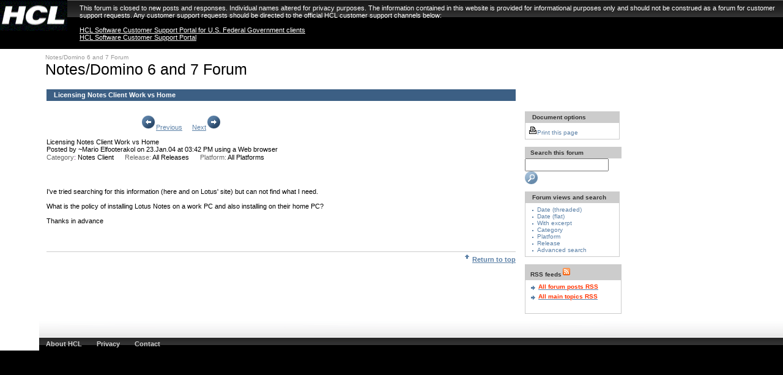

--- FILE ---
content_type: text/html; charset=UTF-8
request_url: https://ds_infolib.hcltechsw.com/ldd/nd6forum.nsf/d202cf70fecca50b852569ff00736545/d3a9fd3a3375cfb685256e24005648a2?OpenDocument
body_size: 19460
content:
<!DOCTYPE HTML PUBLIC "-//W3C//DTD HTML 4.01 Transitional//EN">
<html lang="en">
<head>

<meta http-equiv="Content-Type" content="text/html; charset=UTF-8"/>
<meta http-equiv="PICS-Label" content='(PICS-1.1 "http://www.icra.org/ratingsv02.html" l gen true r (cz 1 lz 1 nz 1 oz 1 vz 1) "http://www.rsac.org/ratingsv01.html" l gen true r (n 0 s 0 v 0 l 0) "http://www.classify.org/safesurf/" l gen true r (SS~~000 1))' />
<meta name="Keywords" content=""/>
<link rel="schema.DC" href="http://purl.org/DC/elements/1.0/"/>
<link rel="SHORTCUT ICON" href="http://www.ibm.com/favicon.ico"/>
<meta name="Abstract" content=" + abs+"/>
<meta name="Description" content=" + abs+"/>
<meta name="Owner" content="developerWorks Lotus/Westford/IBM"/>
<meta name="DC.Language" scheme="rfc1766" content="en">
<meta name="IBM.Country" content="ZZ"/>
<meta name="Security" content="Public"/>
<meta name="DC.Rights" content="Copyright (c) IBM Corporation"/>
<meta name="Robots" content="index,follow"/>
<meta name="IBM.PageAttributes" content="sid=1003"/>
<meta name="IBM.SpecialPurpose" content="SP001" />
<meta name="DC.Type" scheme="IBM_ContentClassTaxonomy" content="CT908">
<meta name="DC.Subject" scheme="IBM_SubjectTaxonomy" content="ZZ999">
<link rel="alternate" type="application/rss+xml" href="http://www-10.lotus.com/ldd/nd6forum.nsf/forumfeed.rss" title="Notes/Domino 6 and 7 Forum RSS feed" />
<link rel="stylesheet" type="text/css" href="/ldd/lddfiles.nsf/v15main.css" />
<link rel="stylesheet" type="text/css" media="all" href="/ldd/lddfiles.nsf/v15screen.css" />
<link rel="stylesheet" type="text/css" media="print" href="/ldd/lddfiles.nsf/v15print.css" />
<link rel="stylesheet" type="text/css" media="screen,print" href="/ldd/lddfiles.nsf/v15table.css" />
<script src="/ldd/lddfiles.nsf/searchview.js?OpenJavascriptLibrary" type="text/javascript"></script>
<script src="/ldd/lddfiles.nsf/ibmcommon.js" type="text/javascript"></script>
<script language="JavaScript" src="/ldd/lddfiles.nsf/dropdown.js" type="text/javascript"></script>
<script language="JavaScript" src="/ldd/lddfiles.nsf/grabtitle.js" type="text/javascript"></script>
<script language="JavaScript" src="/ldd/lddfiles.nsf/emailfriend2.js" type="text/javascript"></script><title>Notes/Domino 6 and 7 Forum : Licensing Notes Client Work vs Home</title>
<script language="JavaScript" type="text/javascript">
<!-- 
var submitcount=0;function validate(){var msg;var msgflag;msgflag = "false";	if(document.forms[0].Platform_1.selectedIndex == -1){	msg="Please enter a value for the platform field";	msgflag="true";                document.forms[0].Platform_1.focus()	}	if(document.forms[0].Release_1.selectedIndex == -1){	msg="Please enter a value for the release field";	msgflag="true";                document.forms[0].Release_1.focus()	}			 if(document.forms[0].Subject_1.value == ""){	msg="Please enter a value for the subject field";	msgflag="true";                document.forms[0].Subject_1.focus()	}			 if(document.forms[0].Categories_1.selectedIndex == 0){	msg="Please enter a value for the category field";	msgflag="true";                document.forms[0].Categories_1.focus()	} if(document.forms[0].Subject_1.value == "")	{         if(msgflag == "true")			{	 msg="The following fields require values: Subject, Category, Release and Platform.\r";	 msg+="\rPress the OK button below to return to the form.";                 document.forms[0].Subject_1.focus()			}        else { 	msg="Please enter a value for the subject field";	msgflag = "true";               document.forms[0].Subject_1.focus()	}				}		 if(msgflag == "true"){     alert(msg);return false;}if (msgflag == "false"){if (submitcount == 0){submitcount++;document.forms[0].submit()}else  {  alert("This form has already been submitted.  Thanks!");return false;   }}}
// -->
</script>

<script language="JavaScript" type="text/javascript">
<!-- 
document._domino_target = "_self";
function _doClick(v, o, t) {
  var returnValue = false;
  var url="/ldd/nd6forum.nsf/d202cf70fecca50b852569ff00736545/d3a9fd3a3375cfb685256e24005648a2?OpenDocument&Click=" + v;
  if (o.href != null) {
    o.href = url;
    returnValue = true;
  } else {
    if (t == null)
      t = document._domino_target;
    window.open(url, t);
  }
  return returnValue;
}
// -->
</script>

<script language="JavaScript" type="text/javascript">
<!-- 
/*if (window.location.protocol == "https:") {var host = window.location.hostname;var pathname = window.location.pathname;var search = window.location.search;var url = "http://" + host + pathname + search;location.replace(url);}*/

// -->
</script>
</head>
<body text="#000000" bgcolor="#FFFFFF">

<form action=""></form>
<div id="ibm-top" class="ibm-liquid">
<div class="ibm-access"><a href="#main">Skip to main content</a></div>
<!--div style="background-color:#26333e" role="complementary"><a href="https://developer.ibm.com/sso/bmregistration/?lang=en_us&ca=dW-_-bluemix-_-ICSforum-_-regbar"><img src="/ldd/lddfiles.nsf/BluemixAdTest1.png?OpenImageResource" alt="BlueMix free trial" style="display:block;margin-left:auto;margin-right:auto"></a></div-->
<div id="ibm-masthead" style="height: 80px">
<div id="ibm-logo"><a href="http://www.hcl.com"><img width="110" src="/ldd/lddfiles.nsf/mast_logo.gif" height="50" alt="HCL"/></a></div>
<div id="notice" style="position: absolute; top: 2px; left: 125px; padding: 5px">This forum is closed to new posts and
		responses. Individual names altered for privacy purposes. The information contained in this website is provided for informational purposes only and should not be construed as a forum for customer support requests.  Any customer support requests should be directed to the official HCL customer support channels below:<br/>
<br/>
<a href="https://support.hcltechsw.com/csm?id=federal" target="_blank" style="color: white; text-decoration: underline">HCL Software Customer Support Portal for U.S. Federal Government clients</a><br/>
<a href="https://support.hcltechsw.com/csm?id=csm_index" target="_blank" style="color: white; text-decoration: underline">HCL Software Customer Support Portal</a></div>
<!--ul id="ibm-geo">
<li class="ibm-first" id="ibm-country">Country/region</li>
<li id="ibm-change-country">[ <a href="http://www.ibm.com/developerworks/country/">select</a> ]</li>
</ul-->
 <!--form id="ibm-search-form" action="//www.ibm.com/search/csass/search/" method="get" name="form1"><input type="hidden" name="sn" value="dw" /><input type="hidden" name="lang" value="en" /><input type="hidden" name="cc" value="US" /><input type="hidden" name="en" value="utf" /><input type="hidden" name="hpp" value="20" /><input type="hidden" name="dws" value="dw" />
<span id="ibm-search-scope"><img src="//www.ibm.com/i/i.gif" height="1" width="125" alt="" /></span>
<label for="q"><img alt="Search developerWorks:" height="1" width="1" src="//dw1.s81c.com/i/c.gif" /></label><input type="text" name="q" maxlength="100" id="q"/><input type="submit" id="ibm-search" class="ibm-btn-search" name="Search" value="Search" />
</form-->
<div id="ibm-site-name">
<!-- IBM site name container -->
</div>
<div id="ibm-universal-nav">
<!--ul>
<li class="ibm-first" id="ibm-unav-home"><a href="http://www.ibm.com/us/en/">Home</a></li>
<li id="ibm-unav-solutions"><a href="http://www.ibm.com/businesssolutions/us/en/">Business services</a></li>
<li id="ibm-unav-services"><a href="http://www.ibm.com/technologyservices/us/en/">IT services</a></li>
<li id="ibm-unav-products"><a href="http://www.ibm.com/products/us/en/">Products</a></li>
<li id="ibm-unav-support"><a href="http://www.ibm.com/support/us/en/">Support &amp; downloads</a></li>
<li id="ibm-unav-myibm"><a href="http://www.ibm.com/account/us/en/">My IBM</a></li>
</ul-->
</div>
</div>
<script type="text/javascript" language="JavaScript" src="/ldd/lddfiles.nsf/pmh.js">
</script>

<table width="100%" border="0" cellspacing="0" cellpadding="0">
<tr valign="top"><td width="5%">
<table border="0" cellspacing="0" cellpadding="0">
<tr valign="top"><td width="48"><img width="1" height="1" src="/icons/ecblank.gif" border="0" alt=""></td></tr>
</table>
</td><td width="95%"><table width="100%" cellspacing="0" cellpadding="0" border="0" id="content-table">
	<tr valign="top">
		<td width="100%">
			<table width="100%" cellspacing="0" cellpadding="0" border="0">
				<tr>
					<td colspan="3">
						<img src="/ldd/lddfiles.nsf/c.gif" width="592" height="1" alt="" />
					</td>
				</tr>
			</table>
			<table width="100%" cellspacing="0" cellpadding="0" border="0">
				<tr valign="top">
					<td width="10" height="18">
						<img src="/ldd/lddfiles.nsf/c.gif" width="10" height="18" alt="" />
					</td>
					<td width="100%">
						<img alt="" height="6" src="/ldd/lddfiles.nsf/c.gif" width="1" />
						<br />
						<!--a class="bctl" href="http://www.ibm.com/developerworks/">developerWorks</a>
						<span   class="bct">&nbsp;&nbsp;&gt;&nbsp;&nbsp;</span>
						<a class="bctl" href="http://www.ibm.com/developerworks/lotus/">Lotus</a>
						<span   class="bct">&nbsp;&nbsp;&gt;&nbsp;&nbsp;</span>
						<a class="bctl" href="http://www.ibm.com/developerworks/lotus/community">Forums &amp; community</a>
						<span class="bct">&nbsp;&nbsp;>&nbsp;&nbsp;</span-->
						<a class="bctl" href=/ldd/nd6forum.nsf>Notes/Domino 6 and 7 Forum</a>
						<img src="/ldd/lddfiles.nsf/c.gif" width="1" height="1" alt="" />
						<!-- Page title -->
						<br />
						<h1>Notes/Domino 6 and 7 Forum</h1>
						<img alt="" class="display-img" height="6" src="/ldd/lddfiles.nsf/c.gif" width="1"/>
					</td>
					<!--td width="192">
						<img src="/ldd/lddfiles.nsf/dw.gif" width="192" height="18" alt="developerWorks"   />
					</td-->
				</tr>
			</table>
		</td>
	</tr>
</table>
<table border="0" cellspacing="0" cellpadding="0">
<tr valign="top"><td width="12"><img src="/ldd/lddfiles.nsf/10x10.gif?OpenImageResource" width="10" height="10" alt=""><a name="main"></a></td><td width="767"><br>
<table height="18" width="100%" border="0" cellspacing="0" cellpadding="0">
<tr valign="top"><td class="v14-header-1" width="100%"><div id="subject">&nbsp;&nbsp;<label for="Subject"><b><font size="2">Licensing Notes Client Work vs Home</font></b> </label></div></td></tr>
</table>
<br><img src="/ldd/lddfiles.nsf/10x10.gif?OpenImageResource" width="10" height="10" alt="">
<table height="18" width="100%" border="0" cellspacing="0" cellpadding="0">
<tr valign="top"><td width="20%"><font size="1"> </font><img src="/ldd/nd6forum.nsf/10x10.gif?OpenImageResource" width="151" height="8" alt=""></td><td width="80%" colspan="2"><a href="/ldd/nd6forum.nsf/d202cf70fecca50b852569ff00736545/d3a9fd3a3375cfb685256e24005648a2?Navigate&amp;To=PrevMain"><img src="/ldd/nd6forum.nsf/back.GIF?OpenImageResource" width="25" height="25" alt="Previous" border="0"></a><a href="/ldd/nd6forum.nsf/d202cf70fecca50b852569ff00736545/d3a9fd3a3375cfb685256e24005648a2?Navigate&amp;To=PrevMain"><font size="1">Previous</font></a><font size="1">  </font><img src="/ldd/nd6forum.nsf/10x10.gif?OpenImageResource" width="10" height="11" alt=""><font size="1">  </font><a href="/ldd/nd6forum.nsf/d202cf70fecca50b852569ff00736545/d3a9fd3a3375cfb685256e24005648a2?Navigate&amp;To=NextMain"><font size="1">Next</font></a><a href="/ldd/nd6forum.nsf/d202cf70fecca50b852569ff00736545/d3a9fd3a3375cfb685256e24005648a2?Navigate&amp;To=NextMain"><img src="/ldd/nd6forum.nsf/next.gif?OpenImageResource" width="25" height="25" alt="Next" border="0"></a></td></tr>
</table>
<br><label for="Subject">Licensing Notes Client Work vs Home</label>
<br><label for="tmpFrom"><font size="1">Posted by</font></label><font size="1" color="#800080"> </font><font size="1">~Mario Elfooterakol</font><font size="1" color="#800080">  </font><label for="DateComposed"><font size="1">on</font></label><font size="1"> </font><font size="1">23.Jan.04</font><font size="1"> </font><label for="TimeComposed"><font size="1">at</font></label><font size="1"> </font><font size="1">03:42 PM</font><font size="1" color="#666666"> </font><label for="using"><font size="1">using</font></label><font size="1"> </font><font size="1">a Web browser</font><br><label for="Category"><font size="1" color="#666666">Category</font><font size="1" color="#800080">:</font></label><b><font size="1" color="#800080">  </font></b><font size="1">Notes Client</font><img src="/ldd/nd6forum.nsf/10x10.gif?OpenImageResource" width="18" height="11" ALT=""><label for="Release"><font size="1" color="#666666">Release:</font></label><font size="1"> </font><b><font size="1"> </font></b><font size="1">All Releases</font><img src="/ldd/nd6forum.nsf/10x10.gif?OpenImageResource" width="18" height="11" ALT=""><label for="Platform"><font size="1" color="#666666">Platform:</font></label><font size="1"> </font><b><font size="1"> </font></b><font size="1">All Platforms</font>
<p><img src="/ldd/nd6forum.nsf/10x10.gif?OpenImageResource" width="10" height="10" alt=""><font face="Default Sans Serif" size="1">
<div id="content">
<br>
I've tried searching for this information (here and on Lotus' site) but can not find what I need.<br>
<br>
What is the policy of installing Lotus Notes on a work PC and also installing on their home PC?<br>
<br>
Thanks in advance</div>
</font>
<br>
<img src="/ldd/nd6forum.nsf/10x10.gif?OpenImageResource" width="10" height="10" alt=""><br>
<br>
<img src="/ldd/nd6forum.nsf/10x10.gif?OpenImageResource" width="10" height="10" alt=""><br>
<img alt="" height="1" src="/ldd/lddfiles.nsf/gray_rule.gif" width="100%"/>

<div align="right"><a href="#main"><img src="/ldd/nd6forum.nsf/u_bold.gif?OpenImageResource" width="16" height="16" alt="Return to top" border="0"><b><font size="1">Return to top</font></b></a>
</div></td><td width="15"><img src="/ldd/lddfiles.nsf/10x10.gif?OpenImageResource" width="10" height="10" alt=""></td><td width="194">
<table border="0" cellspacing="0" cellpadding="0">
<tr valign="top"><td width="158"><table border="0" cellspacing="0" cellpadding="0" width="150">
<br>
<br>
<br>
</table>
<table border="0" cellspacing="0" cellpadding="0">
<tr valign="top"><td width="155"><table border="0" cellspacing="0" cellpadding="0">
<tr valign="top"><td width="155"><br>
<table cellpadding="5" border="0" cellspacing="0">
<tr valign="top"><td class="v14-header-2-small" width="155">&nbsp;&nbsp;Document options</td></tr>
<tr valign="top"><td style="border:1px solid #ccc; border-top:0px;" width="155"><font size="1" color="#0000FF"> </font><a href="/ldd/nd6forum.nsf/MainTopicPrint?OpenForm&amp;ParentUNID=D3A9FD3A3375CFB685256E24005648A2" class="smallplainlink"><img src="/ldd/nd6forum.nsf/print.gif?OpenImageResource" width="14" height="14" border="0" alt="Print this page">Print this page</a></td></tr>
</table>
</td></tr>
</table></td></tr>
</table>
<br>
<table border="0" cellspacing="0" cellpadding="0">
<tr valign="top"><td class="v14-header-2-small" width="154">&nbsp;Search this forum</td></tr>
</table>

<table border="0" cellspacing="0" cellpadding="0">
<tr valign="top"><td width="152"><form id="local_search" onsubmit="newchecksearch(); return false;">
<label for = "query"></label>
<INPUT TYPE=text id="query" NAME="text" size="15" value="">&nbsp;
<input alt="Search" name="Search" src="/ldd/lddfiles.nsf/view_rd.gif" type="image"/>
</form></td></tr>
</table>

<table border="0" cellspacing="0" cellpadding="0">
<tr valign="top"><td width="155"><table border="0" cellspacing="0" cellpadding="0">
<tr valign="top"><td width="155"><br>
<table cellpadding="5" border="0" cellspacing="0" >
<tr valign="top"><td class="v14-header-2-small" width="155">&nbsp;&nbsp;Forum views and search</td></tr>
<tr valign="top"><td style="border:1px solid #ccc; border-top:0px;" width="155"><font size="1" color="#0000FF"> </font>
<table border="0" cellspacing="0" cellpadding="0">
<tr valign="top"><td width="16"><div align="center"><img src="/ldd/nd6forum.nsf/bl-bullet.gif?OpenImageResource" width="2" height="8" alt=""></div></td><td width="138"><a href="/ldd/nd6forum.nsf/DateAllThreadedweb?OpenView" class="smallplainlink">Date (threaded)</a></td></tr>
<tr valign="top"><td width="16"><div align="center"><img src="/ldd/nd6forum.nsf/bl-bullet.gif?OpenImageResource" width="2" height="8" alt=""></div></td><td width="138"><a href="/ldd/nd6forum.nsf/DateAllFlatweb?OpenView" class="smallplainlink">Date (flat)</a></td></tr>
<tr valign="top"><td width="16"><div align="center"><img src="/ldd/nd6forum.nsf/bl-bullet.gif?OpenImageResource" width="2" height="8" alt=""></div></td><td width="138"><a href="/ldd/nd6forum.nsf/DateAllWithExcerptweb?OpenView" class="smallplainlink">With excerpt</a></td></tr>
<!--tr valign="top"><td width="16"><div align="center"><img src="/ldd/nd6forum.nsf/bl-bullet.gif?OpenImageResource" width="2" height="8" alt=""></div></td><td width="138"><a href="/ldd/nd6forum.nsf/AuthorAllThreadedweb?OpenView" class="smallplainlink">Author</a></td></tr-->
<tr valign="top"><td width="16"><div align="center"><img src="/ldd/nd6forum.nsf/bl-bullet.gif?OpenImageResource" width="2" height="8" alt="" ></div></td><td width="138"><a href="/ldd/nd6forum.nsf/CategoryAllThreadedweb?OpenView" class="smallplainlink">Category</a></td></tr>
<tr valign="top"><td width="16"><div align="center"><img src="/ldd/nd6forum.nsf/bl-bullet.gif?OpenImageResource" width="2" height="8" alt=""></div></td><td width="138"><a href="/ldd/nd6forum.nsf/PlatformAllThreadedweb?OpenView" class="smallplainlink">Platform</a></td></tr>
<tr valign="top"><td width="16"><div align="center"><img src="/ldd/nd6forum.nsf/bl-bullet.gif?OpenImageResource" width="2" height="8" alt=""></div></td><td width="138"><a href="/ldd/nd6forum.nsf/ReleaseAllThreadedweb?OpenView" class="smallplainlink">Release</a></td></tr>
<tr valign="top"><td width="16"><div align="center"><img src="/ldd/nd6forum.nsf/bl-bullet.gif?OpenImageResource" width="2" height="8" alt=""></div></td><td width="138"><a href="/ldd/nd6forum.nsf/$$search?OpenForm" class="smallplainlink">Advanced search</a></td></tr>
</table>
</td></tr>
</table>
</td></tr>
</table></td></tr>
</table>
<br>
<!-- THIS IS THE STANDARD DW FEATURE AREA BOX -->
<!-- START FEATURE AREA BOX -->
<table cellpadding="5" border="0" cellspacing="0" cellpadding="0">
<tr valign="top"><td class="v14-header-2-small" width="157">&nbsp;RSS feeds<img src="http://www.ibm.com/i/v14/buttons/feed.gif" alt="RSS" border="0"/></td></tr>
<tr valign="top"><td style="border:1px solid #ccc; border-top:0px;" width="157">
<table border="0" cellspacing="0" cellpadding="0">
<tr valign="top"><td width="16"><div align="center"><img src="//www.ibm.com/i/v14/icons/fw_bold.gif" width="16" height="16" alt=""></div></td><td width="138"><span class="small"><b><a href="/ldd/nd6forum.nsf/forumfeed.rss"><span class="ast">All forum posts RSS</a></span></b></span></td></tr><tr valign="top"><td width="16"><div align="center"><img src="//www.ibm.com/i/v14/icons/fw_bold.gif" width="16" height="16" alt=""></div></td><td width="138"><span class="small"><b><a href="/ldd/nd6forum.nsf/forumfeedmain.rss"><span class="ast">All main topics RSS</a></span></b></span></td></tr>
</table>
<!-- END FEATURE AREA BOX -->
<br>
</td></tr>
</table>
<br></td></tr>
</table>
</td></tr>
</table>
<!-- FOOTER_BEGIN -->

<div id="ibm-page-tools">
<!-- IBM page tools -->
</div>
<div id="ibm-footer">
<ul>
<li class="ibm-first"><a href="http://www.hcl.com">About HCL</a></li>
<li><a href="https://www.hcl.com/privacy-policy">Privacy</a></li>
<li><a href="https://www.hcl.com/contact-us">Contact</a></li>
</ul>
</div>
</div>
<!-- FOOTER_END -->
</form>
</body>
</html>


--- FILE ---
content_type: text/css
request_url: https://ds_infolib.hcltechsw.com/ldd/lddfiles.nsf/v15print.css
body_size: 4907
content:
#print-masthead { display:block; }

#ibm-masthead,
#ibm-page-tools,
#ibm-footer,
#ibm-myinterest-module,
.bbg,
.mbbg,
.blbg-border,
.blbg,
#navigation,
#right-nav,
.bctl,
.bct,
.lgray,
.no-print,
td.v14-graphic-tab-lblue-table{ display:none !important; }

tr.v14-graphic-tab-lblue-table td{ background-color:#fff; }
td.v14-graphic-tab-dblue-table{ background-color:#fff; border-top: 1px solid #000; }

.v14-graphic-tab-selected,
.v14-graphic-tab-selected2,
.v14-graphic-tab-unselected,
.v14-graphic-tab-unselected2,
td.v14-tab-hlrt,
td.v14-tab-dmrt,
td.v14-tab-hllt,
td.v14-tab-dmrt-end,
td.v14-tab-hlrt-end,
td.v14-tab-hlrt2,
td.v14-tab-dmrt2,
td.v14-tab-hllt2,
td.v14-tab-dmrt-end2,
td.v14-tab-hlrt-end2{ background-color:#fff; background-image:url("//www.ibm.com/i/c.gif"); }

a.v14-tab-link-selected:link,
a.v14-tab-link-selected:visited,
a.v14-tab-link-selected:hover{ color:#000; text-decoration:none; font-family:"Times New Roman",Garamond,sans-serif; background-color:#fff; font-weight:bold; }

a.v14-tab-link-unselected:link,
a.v14-tab-link-unselected:visited,
a.v14-tab-link-unselected:hover{ color:#000; text-decoration:underline; font-family:"Times New Roman",Garamond,sans-serif; background-color:#fff; font-weight:normal; }

body,
p,
b,
.tdblue,
.tdblue,
.tgray,
.small,
.fnt,
.price,
td.why-ibm-rv p,
td.why-ibm-rv p a:link,
td.why-ibm-rv p a:visited,
td.why-ibm-rv p a:hover,
td.why-ibm-rv h2,
td.v14-header-1,
th.v14-header-1,
td.v14-header-2,
th.v14-header-2,
td.v14-header-3,
th.v14-header-3,
td.v14-header-4,
th.v14-header-4,
table.data-table-1 th,
table.data-table-2 th{ background-color:#fff; color:#000; font-family:"Times New Roman",Garamond,sans-serif; }

#content-table{background-color:#fff; color:#000; font-family:"Times New Roman",Garamond,sans-serif; width:510px; }

#content-3-1 p,
#content-3-2 p{ background-color:#fff; color:#000; font-family:"Times New Roman",Garamond,sans-serif; width:218px; }

#content-4-1 p,
#content-4-2 p,
#content-4-3 p{ background-color:#fff; color:#000; font-family:"Times New Roman",Garamond,sans-serif; width:143px; }

#content-3-1,
#content-3-2{ background-color:#fff; color:#000; font-family:"Times New Roman",Garamond,sans-serif; width:218px; }

#content-4-1,
#content-4-2,
#content-4-3{ background-color:#fff; color:#000; font-family:"Times New Roman",Garamond,sans-serif; width:143px; }

td{ color:#000; font-family:"Times New Roman",Garamond,serif; }

td.v14-header-1,
th.v14-header-1,
td.v14-header-2,
th.v14-header-2,
td.v14-header-3,
th.v14-header-3,
td.v14-header-4,
th.v14-header-4{ padding-left:0px; padding-bottom:10px; padding-top:10px; margin-top:0px; margin-bottom:0px; }

a.v14-text-tab-select-link:link,
a.v14-text-tab-select-link:visited,
a.v14-text-tab-select-link:hover{ color:#000; text-decoration:none; font-family:"Times New Roman",Garamond,serif; }

tr.v14-graphic-tab-lblue-table a.v14-text-tab-unselect-link:link,
tr.v14-graphic-tab-lblue-table a.v14-text-tab-unselect-link:visited,
tr.v14-graphic-tab-lblue-table a.v14-text-tab-unselect-link:hover{ color:#000; text-decoration:underline; font-family:"Times New Roman",Garamond,serif; }

a.v14-text-tab-unselect-link:link,
a.v14-text-tab-unselect-link:visited,
a.v14-text-tab-unselect-link:hover{ color:#000; text-decoration:underline; font-family:"Times New Roman",Garamond,serif; }

a.smallplainlink:link,
a.smallplainlink:visited,
a.smallplainlink:hover,
a:link,
a:visited,
a:hover,
a.fbox:link,
a.fbox:visited,
a.fbox:hover{ color:#000; text-decoration:underline; font-family:"Times New Roman",Garamond,sans-serif; }

table.v14-gray-table-border{ border:0px; }
table.v14-gray-table-border p{ padding:0px 0px 0px 0px; }
table.v14-gray-table-border table{ margin-left:0px; margin-right:0px; }

body,
#content,
#content-3-1,
#content-3-2,
#content-4-1,
#content-4-2,
#content-4-3,
p,
b,
.tdblue,
.tdblue,
.tgray,
.small,
.fnt,
.price,
td,
td.v14-header-1,
th.v14-header-1,
td.v14-header-2,
th.v14-header-2,
td.v14-header-3,
th.v14-header-3,
td.v14-header-4,
th.v14-header-4,
a.v14-tab-link-selected:link,
a.v14-tab-link-selected:visited,
a.v14-tab-link-selected:hover,
a.v14-tab-link-unselected:link,
a.v14-tab-link-unselected:visited,
a.v14-tab-link-unselected:hover,
a.v14-text-tab-select-link:link,
a.v14-text-tab-select-link:visited,
a.v14-text-tab-select-link:hover,
a.v14-text-tab-unselect-link:link,
a.v14-text-tab-unselect-link:visited,
a.v14-text-tab-unselect-link:hover,
a.smallplainlink:link,
a.smallplainlink:visited,
a.smallplainlink:hover,
a:link,
a:visited,
a:hover,
a.fbox:link,
a.fbox:visited,
a.fbox:hover{ font-size:11pt; }

table.data-table-1 td,
table.data-table-1 th,
table.data-table-2 td,
table.data-table-2 th { font-size:10pt; }
